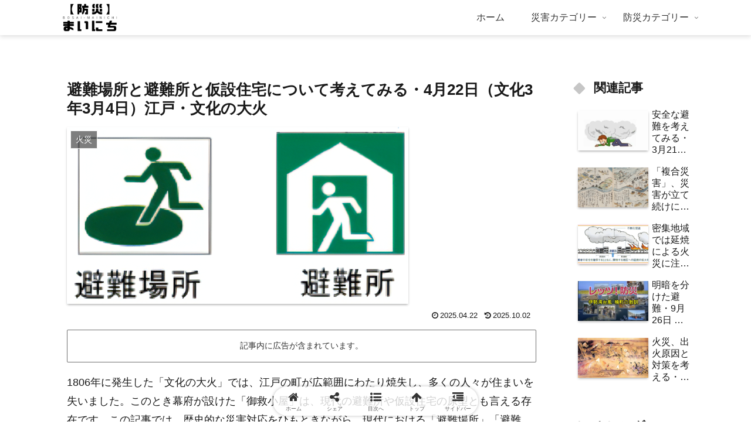

--- FILE ---
content_type: text/html; charset=utf-8
request_url: https://www.google.com/recaptcha/api2/aframe
body_size: 269
content:
<!DOCTYPE HTML><html><head><meta http-equiv="content-type" content="text/html; charset=UTF-8"></head><body><script nonce="Ge60WdGzz4ZcSUC3QVvkQw">/** Anti-fraud and anti-abuse applications only. See google.com/recaptcha */ try{var clients={'sodar':'https://pagead2.googlesyndication.com/pagead/sodar?'};window.addEventListener("message",function(a){try{if(a.source===window.parent){var b=JSON.parse(a.data);var c=clients[b['id']];if(c){var d=document.createElement('img');d.src=c+b['params']+'&rc='+(localStorage.getItem("rc::a")?sessionStorage.getItem("rc::b"):"");window.document.body.appendChild(d);sessionStorage.setItem("rc::e",parseInt(sessionStorage.getItem("rc::e")||0)+1);localStorage.setItem("rc::h",'1768706158527');}}}catch(b){}});window.parent.postMessage("_grecaptcha_ready", "*");}catch(b){}</script></body></html>